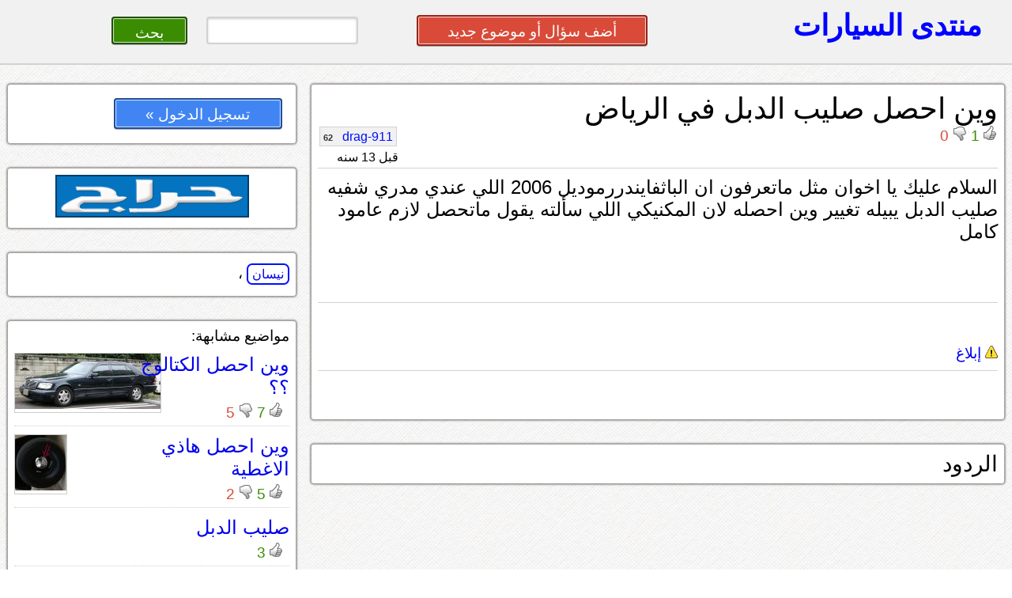

--- FILE ---
content_type: text/html; charset=UTF-8
request_url: https://nissan.montada.haraj.com.sa/12889/%EF%BF%BD%EF%BF%BD%EF%BF%BD%EF%BF%BD%EF%BF%BD%EF%BF%BD-%EF%BF%BD%EF%BF%BD%EF%BF%BD%EF%BF%BD%EF%BF%BD%EF%BF%BD%EF%BF%BD%EF%BF%BD-%EF%BF%BD%EF%BF%BD%EF%BF%BD%EF%BF%BD%EF%BF%BD%EF%BF%BD%EF%BF%BD%EF%BF%BD-%EF%BF%BD%EF%BF%BD%EF%BF%BD%EF%BF%BD%EF%BF%BD%EF%BF%BD%EF%BF%BD%EF%BF%BD%EF%BF%BD%EF%BF%BD-%EF%BF%BD%EF%BF%BD%EF%BF%BD%EF%BF%BD-%EF%BF%BD%EF%BF%BD%EF%BF%BD%EF%BF%BD%EF%BF%BD%EF%BF%BD%EF%BF%BD%EF%BF%BD%EF%BF%BD%EF%BF%BD%EF%BF%BD%EF%BF%BD/
body_size: 10397
content:
			<!DOCTYPE html>
<html lang="ar" dir="rtl">
<head>
<title>نيسان - وين احصل صليب الدبل في الرياض</title>

<!-- meta tags -->
<meta name="keywords" content="">
<meta name="description" content="">
<meta http-equiv="cache-control" content="no-cache" />
<meta http-equiv="Expires" content="-1" />
<meta http-equiv="content-type" content="text/html; charset=UTF-8" />
<meta http-equiv="content-language" content="ar-SA" />
<meta name="viewport" content="initial-scale = 0.5" />


<!--[if lte IE 8]>
<script src="https://html5shiv.googlecode.com/svn/trunk/html5.js"></script>
<![endif]-->

 <link rel="stylesheet" href="https://montada.haraj.com.sa/css/reset.css" type="text/css"> 
 <link rel="stylesheet" href="https://montada.haraj.com.sa/css/main.css" type="text/css"> 
 <link rel="stylesheet" href="https://montada.haraj.com.sa/css/forms.css" type="text/css"> 
 <link rel="stylesheet" href="https://montada.haraj.com.sa/css/tabs.css" type="text/css"> 

<script src="https://montada.haraj.com.sa/js/jquery-1.7.1.min.js"></script>


</head>
<body>

	<header >

    	
		
		<a href="https://montada.haraj.com.sa/" title="الرئيسية" class="logo ">منتدى السيارات</a>
		
		
				<div class="header_left">
				 	
				<a href="https://montada.haraj.com.sa/start.php" class="button2 button-red" style="width: 30%; " >أضف سؤال أو موضوع جديد</a>
		
&nbsp;
&nbsp;
&nbsp;
&nbsp;
&nbsp;
<form action="/search.php" method="get" >
		<input type="search" name="search" style="width: 20%; " class="button2 "/>
		<input type="submit" value=" بحث " class="button2 button-green"  style="width: 10%; ">
</form>
		</div>
				
    </header>

      

 <script src="https://montada.haraj.com.sa/js/youtube.js"></script>
 <div id="fb-root"></div>
   
 <script>(function(d, s, id) {
   var js, fjs = d.getElementsByTagName(s)[0];
   if (d.getElementById(id)) return;
   js = d.createElement(s); js.id = id;
   js.src = "//connect.facebook.net/en_US/all.js#xfbml=1&appId=137888886291433";
   fjs.parentNode.insertBefore(js, fjs);
 }(document, 'script', 'facebook-jssdk'));</script>
   
    <article>
		        <section>	
				 <div class="container">


				 <script src="https://montada.haraj.com.sa/js/page.min.js"></script>
		

		
		
		
		<h1>وين احصل صليب الدبل في الرياض</h1>
		
				<div class="tools">
		        <div class="vote-post" id="p12889">
				<input type="hidden" value="p12889">
								
								<img alt="up"  src="https://montada.haraj.com.sa/images/up-active.gif" class="active_up"  style="display:none;"  />
							
								<img alt="up"  src="https://montada.haraj.com.sa/images/up.gif" class="vote_up"  style="cursor: pointer;"  />
							
									<span class="up"> 1 </span>
								
								<img alt="down"  src="https://montada.haraj.com.sa/images/down-active.gif" class="active_down"  style="display:none;"  />
							
								<img alt="down"  src="https://montada.haraj.com.sa/images/down.gif"  class="vote_down"  style="cursor: pointer;"  />

									<span class="down">  0 </span>
									
				</div>
				
				<div class="popup"> لايمكنك التصويت حتى الحصول على 20 نقطة على الأقل
				<br />
				إضغط هنا للإخفاء
				</div>
			
								<div class="author"> 

<a title="" class="username" href="https://montada.haraj.com.sa/user/drag-911">drag-911 				<span dir="rtl" class="points">
				62 
				</span>
				  
				</a> 
<br />
<span class="time">
قبل 13 سنه  
</span>
				
				</div>
			</div>
   <br /> <br />
		<hr />
		
		<p class="post">
		 السلام عليك يا اخوان مثل ماتعرفون ان الباثفايندررموديل 2006 اللي عندي مدري شفيه صليب الدبل يبيله تغيير وين احصله لان المكنيكي اللي سألته يقول ماتحصل لازم عامود كامل 
		
		
		<br />
				</p>
		<br />	
		<br />	
		<br />	
		  <hr />
		  <div style="float: left;" >
			
			

		
		  </div>
		<br />	
		<br />
		
		
		
<a  href="#" OnClick="confirmReport(12889);" > <img alt="إبلاغ"  src="https://montada.haraj.com.sa/images/alert.gif"  /> إبلاغ</a>

     <hr />
     <br />

	 			 <br />
	 
	 </div>
	 <br />
	  	 <div class="container">
	 <h2 >  الردود </h2 >  
	 </div>

								 
																	
			
							
			
			
			
	 <br /> 
	 	 
	 	
				
			
			
						
			
			 
		 
        </section>
        <aside>	
		
		 <div class="container">

			<a href="https://haraj.com.sa/login.php" class="button2 button-blue" style="width: 60%; " >تسجيل الدخول   »</a>


 </div>
 
 <br />
  <div class="container" align="center">









			<a href="https://haraj.com.sa">
	<img alt="الإنتقال إلى حراج"  src="https://montada.haraj.com.sa/images/haraj.gif" /></a>



 </div><br />

				
						 <div class="container" >
		
													            <a rel="tag" title="" class="post-tag" href="https://nissan.montada.haraj.com.sa">نيسان</a> ، 
										    
 </div>

				<br />
				
																			
									 <div class="container" id='savedsearch'>
									
							مواضيع مشابهة:
														
						
							
							 
							  
							  <div class="post_summry">
							  							  <div class="post_right">
							  				<h3><a href="https://mercedes-benz.montada.haraj.com.sa/2733/وين-احصل-الكتالوج-؟؟/" class="question-hyperlink" title="title">وين احصل الكتالوج ؟؟</a></h3> <br />
				
								<div class="vote" onclick="location.href='https://mercedes-benz.montada.haraj.com.sa/2733/وين-احصل-الكتالوج-؟؟/';" style="cursor: pointer;" >
																<img alt="up"  src="https://montada.haraj.com.sa/images/up.gif" />
									<span class="up">7 </span>
																									<img alt="down"  src="https://montada.haraj.com.sa/images/down.gif" />
									<span class="down">5 </span>
													</div>
								
								</div>
				<div class="post_left">
				<div class="post_img">
				<a href="https://mercedes-benz.montada.haraj.com.sa/2733/وين-احصل-الكتالوج-؟؟/" class="question-hyperlink" title="وين احصل الكتالوج ؟؟">
				<img alt="وين احصل الكتالوج ؟؟"  src="https://montada.haraj.com.sa/imgcache/4fcc9a0421514.jpg" />
				
				</a>
				</div>
					</div>
							
				<br class="spacer" />
			
			
				</div>
				
							  
							  
							  
							  
							  
														
						
							
							 
							  
							  <div class="post_summry">
							  							  <div class="post_right">
							  				<h3><a href="https://toyota.montada.haraj.com.sa/12465/وين-احصل-هاذي-الاغطية-/" class="question-hyperlink" title="title">وين احصل هاذي الاغطية </a></h3> <br />
				
								<div class="vote" onclick="location.href='https://toyota.montada.haraj.com.sa/12465/وين-احصل-هاذي-الاغطية-/';" style="cursor: pointer;" >
																<img alt="up"  src="https://montada.haraj.com.sa/images/up.gif" />
									<span class="up">5 </span>
																									<img alt="down"  src="https://montada.haraj.com.sa/images/down.gif" />
									<span class="down">2 </span>
													</div>
								
								</div>
				<div class="post_left">
				<div class="post_img">
				<a href="https://toyota.montada.haraj.com.sa/12465/وين-احصل-هاذي-الاغطية-/" class="question-hyperlink" title="وين احصل هاذي الاغطية ">
				<img alt="وين احصل هاذي الاغطية "  src="https://montada.haraj.com.sa/imgcache/50f5d73c079bd.jpg" />
				
				</a>
				</div>
					</div>
							
				<br class="spacer" />
			
			
				</div>
				
							  
							  
							  
							  
							  
														
						
							
							 
							  
							  <div class="post_summry">
							  				<h3><a href="https://nissan.montada.haraj.com.sa/12615/صليب-الدبل/" class="question-hyperlink" title="title">صليب الدبل</a></h3> <br />
				
								<div class="vote" onclick="location.href='https://nissan.montada.haraj.com.sa/12615/صليب-الدبل/';" style="cursor: pointer;" >
																<img alt="up"  src="https://montada.haraj.com.sa/images/up.gif" />
									<span class="up">3 </span>
																					</div>
								
							
				<br class="spacer" />
			
			
				</div>
				
							  
							  
							  
							  
							  
														
						
							
							 
							  
							  <div class="post_summry">
							  				<h3><a href="https://chevrolet.montada.haraj.com.sa/15613/وين-احصل-كتلوج-جديد-/" class="question-hyperlink" title="title">وين احصل كتلوج جديد </a></h3> <br />
				
								<div class="vote" onclick="location.href='https://chevrolet.montada.haraj.com.sa/15613/وين-احصل-كتلوج-جديد-/';" style="cursor: pointer;" >
																<img alt="up"  src="https://montada.haraj.com.sa/images/up.gif" />
									<span class="up">6 </span>
																									<img alt="down"  src="https://montada.haraj.com.sa/images/down.gif" />
									<span class="down">3 </span>
													</div>
								
							
				<br class="spacer" />
			
			
				</div>
				
							  
							  
							  
							  
							  
														</div>
											<br />
													
							
							
														
		<br />
			

		
			
        </aside>
		    </article>          


			<footer>
<br />
				 <div class="container">
	&copy; منتدى السيارات أحد خدمات مؤوسسة موقع حراج للتجارة. جميع الحقوق محفوظه
	
	<br /><a href="https://montada.haraj.com.sa/about.php"> عن منتدى السيارات</a>
	<br />	<a href="https://montada.haraj.com.sa/points.php"> نظام النقاط</a>
		<br />							<a href="https://montada.haraj.com.sa/notallowed.php"> المواضيع المخالفة</a>
		<br />
		<br />							<a href="https://haraj.com.sa/contact.php"> أتصل بنا</a>
</div>
</footer>

<script type="text/javascript">

  var _gaq = _gaq || [];
  _gaq.push(['_setAccount', 'UA-28705455-1']);
  _gaq.push(['_trackPageview']);

  (function() {
    var ga = document.createElement('script'); ga.type = 'text/javascript'; ga.async = true;
    ga.src = ('https:' == document.location.protocol ? 'https://ssl' : 'https://www') + '.google-analytics.com/ga.js';
    var s = document.getElementsByTagName('script')[0]; s.parentNode.insertBefore(ga, s);
  })();

</script>

</body>
</html>
